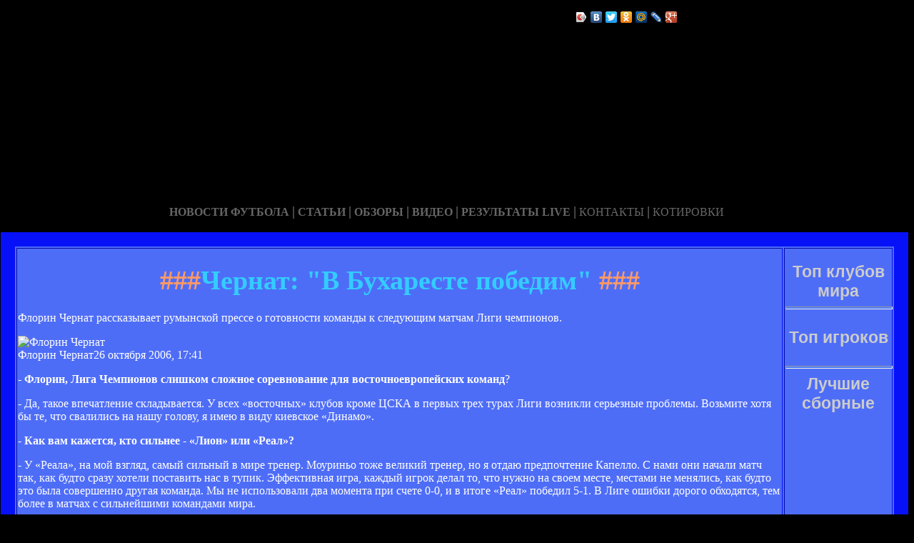

--- FILE ---
content_type: text/html; charset=utf-8
request_url: http://news-of-car.ru/cerna_v_buarese_pobedi.html
body_size: 15927
content:






<!DOCTYPE HTML PUBLIC "-//W3C//DTD HTML 4.01 Transitional//EN" "http://www.w3.org/TR/html4/loose.dtd">
 <html>

<head>

<meta http-equiv="content-type" content="text/html; charset=utf-8" />
<title>Чернат: "В Бухаресте победим" | Сайт про румынского футбольного плеймейкера Флорина Черната</title>
<meta name="keywords" content="" />
<meta name="description" content="" />
<meta name="yandex-verification" content="a9289a9c43d22498" />
<meta name="yandex-verification" content="a0cdd83aed72a92f" />
<link href="favicon.ico" rel="shortcut icon" type="image/x-icon" />


</head>



<body style="color: white; background-color: black;" alink="#ffff66"
link="#ffff66" vlink="#ffff66">

<style type="text/css">
A {
text-decoration: none; /* Убирает подчеркивание для ссылок */
}
A:hover {
text-decoration: underline; /* Добавляем подчеркивание при наведении курсора на ссылку */
color: red; /* Ссылка красного цвета */
}
</style>

<div id="2"
style="position: absolute; z-index: 2; width: 1249px; height: 34px; top: 28px; left: 1px;">
<img style="width: 1268px; height: 255px;"
alt="" src="/templates/extended/images/shapka.png"></div>

<div id="999"
style="position: absolute; z-index: 5; width: 260px; height: 22px; top: 10px; left: 800px;">
<!--noindex-->
<script type="text/javascript" src="//yandex.st/share/share.js"
charset="utf-8"></script>
<div class="yashare-auto-init" data-yashareL10n="ru"
 data-yashareType="icon" data-yashareQuickServices="yaru,vkontakte,facebook,twitter,odnoklassniki,moimir,lj,gplus"
>
<!--/noindex-->
</div>
</div>

<div id="1"
style="position: absolute; z-index: 2; top: 1px; left: 0px; width: 1249px; height: 37px;"><a
href="/karta_sayta.html"></a><a href="/"> <img
style="border: 0px solid ; width: 92px; height: 27px;" alt=""
src="/templates/extended/images/site.gif"></a>
<a href="/karta_sayta.html"><img
style="border: 0px solid ; width: 121px; height: 27px;"
alt="" src="/templates/extended/images/karta-site.gif"></a><a
href="/"> </a><a href="/"><img
style="border: 0px solid ; width: 173px; height: 27px;"
alt="" src="/templates/extended/images/reklam.gif"></a><a
href="/mail.sent.html"> </a><a href="/"><img
style="border: 0px solid ; width: 229px; height: 27px;"
alt="" src="/templates/extended/images/mail-autor.gif"></a>
</div>

<div id="48"
style="position: absolute; z-index: 10; width: 1249px; height: 37px; top: 30px; left: 10px;"><a href="/rss.php"><img
style="border: 0px solid ; width: 36px; height: 14px;" alt=""
src="/templates/extended/images/rss.jpeg"></a>
</div>






<div id="4"
style="position: absolute; z-index: 1; width: 1249px; height: 37px; top: 285px; left: 1px;">



<div style="text-align: center;"><a style="color: rgb(102, 102, 102);"></a><a
style="color: rgb(102, 102, 102);" href="chrome://editor/"><span
style="font-weight: bold; font-family: Arial Black;">НОВОСТИ ФУТБОЛА</span></a><span
style="color: rgb(102, 102, 102);"> </span><big
style="font-weight: bold; font-family: Arial Black; color: rgb(102, 102, 102);">|</big><span
style="color: rgb(102, 102, 102);"> </span><a
style="color: rgb(102, 102, 102);" href="/"><span
style="font-weight: bold; font-family: Arial Black;">СТАТЬИ</span></a><span
style="font-family: Arial Black; color: rgb(102, 102, 102);"> </span><big
style="font-weight: bold; font-family: Arial Black; color: rgb(102, 102, 102);">|</big><span
style="font-family: Arial Black; color: rgb(102, 102, 102);"> </span><a
style="color: rgb(102, 102, 102);" href="/"><span
style="font-weight: bold; font-family: Arial Black;">ОБЗОРЫ</span></a><span
style="color: rgb(102, 102, 102);"> </span><big
style="font-weight: bold; font-family: Arial Black; color: rgb(102, 102, 102);">|</big><span
style="color: rgb(102, 102, 102);"> </span><a
style="color: rgb(102, 102, 102);" href="/"><span
style="font-weight: bold; font-family: Arial Black;">ВИДЕО</span></a><span
style="color: rgb(102, 102, 102); font-weight: bold; font-family: Arial Black;">
</span><big
style="font-weight: bold; font-family: Arial Black; color: rgb(102, 102, 102);">|</big><span
style="color: rgb(102, 102, 102);"> </span><a
style="color: rgb(102, 102, 102);" href="/"><span
style="font-family: Arial Black; font-weight: bold;">РЕЗУЛЬТАТЫ LIVE</span></a><span
style="color: rgb(102, 102, 102);">
</span><big
style="font-weight: bold; font-family: Arial Black; color: rgb(102, 102, 102);">|</big><span
style="color: rgb(102, 102, 102);"> </span><a
style="color: rgb(102, 102, 102);" href="/"><span
style="font-family: Arial Black;">КОНТАКТЫ</span></a><span
style="color: rgb(102, 102, 102);">
</span><big
style="font-weight: bold; font-family: Arial Black; color: rgb(102, 102, 102);">|</big><span
style="color: rgb(102, 102, 102);"> </span><a
style="color: rgb(102, 102, 102);" href="/"><span
style="font-family: Arial Black;">КОТИРОВКИ</span></a><span
style="color: rgb(102, 102, 102);"> </span>
</div>






<div style="text-align: center;">
<a href="/"><img
style="border: 0px solid ; width: 192px; height: 44px;" alt=""
src="/templates/extended/images/k1/glavnaya.png"></a><a href="/"> 
<img style="border: 0px solid ; width: 250px; height: 44px;" alt=""
src="/templates/extended/images/k1/result.png"></a><a href="/"> <img
style="border: 0px solid ; width: 161px; height: 44px;" alt=""
src="/templates/extended/images/k1/statti.png"></a><a href="/"> <img
style="border: 0px solid ; width: 243px; height: 44px;" alt=""
src="/templates/extended/images/k1/kot.png"></a>

</div>
























<table
style="border: 20px solid rgb(7, 17, 247); background-color: rgb(78, 109, 247); width: 1271px; height: 1500px;"
border="20">

<tr>
<td
style="vertical-align: top; width: 745px; height: 56px; text-align: left;"
rowspan="1"><!-- start content -->
<div id="content">
<div class="post">
<div class="entry">


<h1 style="text-align: center;"><big><span
style="color: rgb(255, 153, 102);">###</span><span
style="color: rgb(51, 204, 255);">Чернат: "В Бухаресте победим"</span><span
style="color: rgb(255, 153, 102);"> ###</span></big></h1>


       
    

<div style="text-align: center;">
<!--код Contema--> 

</div>    
    
    
   <div class="mads-block"></div>    
    
    
    
    
    
    
    
    
    
    
    
    
    
    
    
    
    
    
    
    
    
    
    
<p class="intro">Флорин Чернат рассказывает румынской прессе о готовности команды к следующим матчам Лиги чемпионов.</p><div class="article-photo"><img src="http://s.ill.in.ua/i/news/630x373/6/6596.jpg" alt="Флорин Чернат" /><div class="photo-text"><span class="author">Флорин Чернат</span><span class="photo-date">26 октября 2006, 17:41</span></div></div><div class="article-text"><p><strong>- Флорин, Лига Чемпионов слишком сложное соревнование для восточноевропейских команд</strong>? </p><p>- Да, такое впечатление складывается. У всех «восточных» клубов кроме ЦСКА в первых трех турах Лиги возникли серьезные проблемы. Возьмите хотя бы те, что свалились на нашу голову, я имею в виду киевское «Динамо». </p><p><strong>- Как вам кажется, кто сильнее - «Лион» или «Реал»?</strong> </p><p>- У «Реала», на мой взгляд, самый сильный в мире тренер. Моуриньо тоже великий тренер, но я отдаю предпочтение Капелло. С нами они начали матч так, как будто сразу хотели поставить нас в тупик. Эффективная игра, каждый игрок делал то, что нужно на своем месте, местами не менялись, как будто это была совершенно другая команда. Мы не использовали два момента при счете 0-0, и в итоге «Реал» победил 5-1. В Лиге ошибки дорого обходятся, тем более в матчах с сильнейшими командами мира. </p><p><strong>- А «Лион»?</strong> </p><p>- Очень, очень сильная команда. Но в отличие от «Реала» с более зрелищным стилем игры, французы играют в чистый футбол в два-три касания с удивительными сменами направления. Я думаю, что «Лион» должен выиграть, и я хочу, чтобы он выиграл, Лигу Чемпионов. Не потому что они выиграли у нас, а потому что они играют в настоящий футбол, не оставляющий шансов противнику. </p><p><strong>- После проигрыша «Реалу» и «Оцелулу» «Стяуа» в плохом состоянии. А Киев?</strong> </p><p>- Президент Суркис оптимист, и мы надеемся, что победим «Стяуа» в Бухаресте и не проиграем дома «Реалу» и выйдем в кубок УЕФА. Я верю, что это возможно, поскольку к последнему матчу «Реал» уже выйдет из группы и может привезти в Киев второй состав. При условии, что «Стяуа» не преподнесет сюрприза и не выиграет в гостях у «Лиона» и «Реала», во что я не верю. К тому же мы играем в Бухаресте за премию в 50000 долларов. </p><p><strong>- Ты ожидал у «Стяуа» такого спада после победы в Киеве?</strong> </p><p>- Мы говорили с генеральным менеджером Михаем Стойка, и пришли к выводу, что Лига Чемпионов не кубок УЕФА, это две большие разницы. Хотя многое зависит от случая, возьмите травмы и усталость Дикэ и Параскива. </p><p><br /><strong>- После игры с «Реалом» Джиджи Бекали заявил, что он сердит на команду</strong>.</p><p>- Это все слухи. Не сажать же команду в тюрьму за проигрыш «Реалу». Конечно, 0-1 было бы лучше. Джиджи Бекали был расстроен, ведь перед этим на официальном обеде он очень сблизился с Рамоном Кальдероном, а тут 1-4. Ему не стоило делать такие воинственные заявления, но он их сделал, чтобы стимулировать игроков. Есть футболисты, которые немного побаиваются «Реала». </p><p><strong>- Действительно, казалось, они относятся к «Реалу» слишком почтительно.</strong> </p><p>- Думаю, что шумиха, раздутая прессой перед матчем, немного напугала игроков. </p><p><strong>- А как ваш президент Суркис вел себя после домашнего проигрыша «Лиону» 0-3?</strong> </p><p>- Он был огорчен, но пришел в раздевалку и сказал: "Даже если бы мы играли в 20 человек, мы бы у них не выиграли".</p><p><strong>- Что ты думаешь о вратаре Карлуше?</strong> </p><p>- Перед игрой со «Стяуа» мы договорились с партнерами бить из любых положений, потому что Карлуш играет неуверенно. Но к нашему несчастью в Киеве он не ошибался. Вообще же его неуверенность передается команде. </p><p><strong><em>По материалам «GSP»</em></strong> </p><div class="myinclude"></div>

</div>
<p class="meta"> </p>
<div class="entry">
</div>
</div>
</div>
<!-- end content -->

<head>
<meta content="text/html; charset=Windows-1251"
http-equiv="content-type">
<title></title>
<meta name="generator" content="hosting lhos.ru" />
<style type="text/css">
	@import url(/css/prettyPhoto.css);
	@import url(/css/qTip.css);
	@import url(/css/allengine.css);
	@import url(/css/bb.css);
</style>
<script type="text/JavaScript" src="/js/qTip.js" charset="utf-8"></script>
<script type="text/javascript" src="/js/jquery.min.js"  charset="utf-8"></script>
<script type="text/javascript" src="/js/jquery.prettyPhoto.js"  charset="utf-8"></script>
<!--[if  IE 6]>
<script type="text/javascript" charset="utf-8">
    $(document).ready(function(){
      $(".gallery a[rel^='prettyPhoto']").prettyPhoto({theme:'facebook'});
    });
</script>
<![endif]-->
</head>


</div>


</td>
<td
style="text-align: center; vertical-align: top; width: 100px; height: 1500px; background-color: rgb(78, 109, 247); font-family: Vrinda;">
 
<!--51467-->



<!--код RTB-->


<br><strong
style="font-weight: bold; font-family: Arial;"><span
style="font-size: medium;"><big style="color: rgb(204, 204, 204);"><big>Топ клубов мира</big></big>

<br>
<img alt="" src="/templates/extended/images/best_clubi.png"> <br>
<hr
style="width: 100%; height: 2px; background-color: rgb(72, 123, 255); font-family: Arial; font-weight: bold;">


<br><big style="color: rgb(204, 204, 204);"><big>Топ игроков</big></big>

<br><img alt="" src="/templates/extended/images/top_igrok.png"><br>



<!--код Счетчика-->




<br><hr
style="width: 100%; height: 2px; background-color: rgb(72, 123, 255); font-family: Arial; font-weight: bold;">

<big style="color: rgb(204, 204, 204);"><big>Лучшие сборные</big></big>

<br><img alt="" src="/templates/extended/images/sbornye.png"><br>







</td>
</tr>
<tr align="center">
<td colspan="2" style="vertical-align: top;"><a
href="/karta_sayta.html"><big
style="font-weight: bold;"><span style="font-family: Arial;">©
Сайт про румынского футбольного плеймейкера Флорина Черната - при публикации на вашем сайте наших
материалов прямая ссылка обязательна!</span></big></a><br>
</td>
</tr>

</table>
</div>
</div>




















<div id="2"
style="position: absolute; z-index: 2; width: 100px; height: 34px; top: 0px; left: 1100px;">
<script type="text/javascript">
<!--
var _acic={dataProvider:10};(function(){var e=document.createElement("script");e.type="text/javascript";e.async=true;e.src="https://www.acint.net/aci.js";var t=document.getElementsByTagName("script")[0];t.parentNode.insertBefore(e,t)})()
//-->
</script>  </div>

</body>
</html>